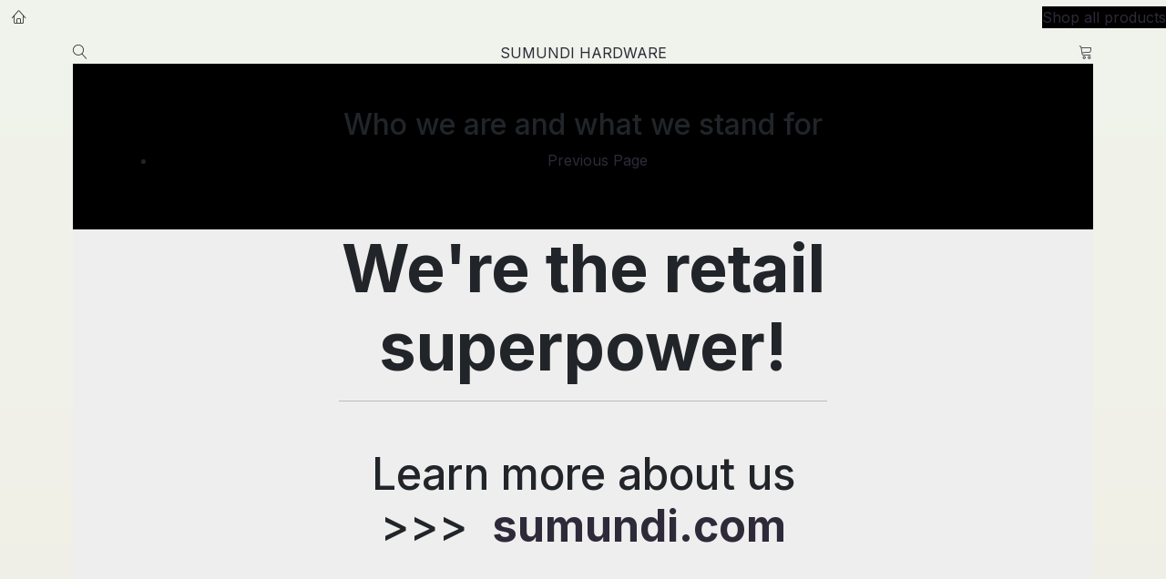

--- FILE ---
content_type: text/html; charset=UTF-8
request_url: https://hardware.sumundistore.com/about-us
body_size: 11727
content:
<!-- header end -->

    		


<!DOCTYPE html>
<html lang="en">

<head>
    <script type="text/javascript">
        var g_id = "G-NVDWQE00QE";
    </script>
    <script async src="https://www.googletagmanager.com/gtag/js?id=G-NVDWQE00QE"></script>
    <script>
        window.dataLayer = window.dataLayer || [];
            function gtag(){dataLayer.push(arguments);}
            gtag('js', new Date());

            gtag('config', g_id);
    </script>
    <meta charset="utf-8">
    <meta name="viewport" content="width=device-width, initial-scale=1">
    <meta id="token" name="csrf-token" content="9lrW5Sqpns1Vkm84BUMBDyHwVJ0Pyp1HxnJjwenq">
    <link href="https://cdn.jsdelivr.net/npm/bootstrap@5.3.2/dist/css/bootstrap.min.css" rel="stylesheet"
        integrity="sha384-T3c6CoIi6uLrA9TneNEoa7RxnatzjcDSCmG1MXxSR1GAsXEV/Dwwykc2MPK8M2HN" crossorigin="anonymous">

    <!--fonts-->
    <link rel="preconnect" href="https://fonts.googleapis.com">
    <link rel="preconnect" href="https://fonts.gstatic.com" crossorigin>
    <link href="https://fonts.googleapis.com/css2?family=Inter:wght@100;200;300;400;500;600;700;900&display=swap"
        rel="stylesheet">
    <link href="https://fonts.googleapis.com/css2?family=Kaushan+Script&display=swap" rel="stylesheet">
    <link rel="stylesheet" href="https://cdn.linearicons.com/free/1.0.0/icon-font.min.css">
    <!--end-->

    
    <link rel="stylesheet"
        href="https://sumundi-keepsales-bucket.s3.amazonaws.com/online-store-template-assets/default-template-assets/css/style.css?v=18.8">
    <link rel="shortcut icon" href="/favicon.ico?v=1.1" type="image/x-icon" />

    <title>About Us - SUMUNDI HARDWARE</title>
</head>

<body id="bodymain">

    <header>
    <div class="top--bar d-flex justify-content-between align-items-center">
        <a href="https://hardware.sumundistore.com/" class="btn btn-tertiary header-btn-home-link align-self-start"><span
                class="lnr lnr-home d-inline-block"></span></a>
        <a href="https://hardware.sumundistore.com/all-products" class="header-btn"
            style="background-color:#000000">Shop all products</a>
    </div>
    <div class="logo--navigation d-flex justify-content-between align-items-center page-width mt-2">
        <div class="search-icon" id="search--icon"><span class="lnr lnr-magnifier"></span></div>
        <div class="logo"><a href="https://hardware.sumundistore.com/">SUMUNDI HARDWARE</a></div>
        <!--cart-->
        <div class="cart-icon">
            <a href='https://hardware.sumundistore.com/cart'>
                <span class="lnr lnr-cart"></span>

                
            </a>
        </div>
    </div>
    
</header>

<!--oversite search div-->
<div id="oversite--search--div" class="oversite--search--div w-100 justify-content-center align-items-center hidden">
    <form action="https://hardware.sumundistore.com/filter-products" method="GET"
        class="d-flex justify-content-around  search--form  flex-wrap">
        <input placeholder="Search for a product..." name="search_keyword" type="text"
            class="form-control flex-shrink-0 form--input d-inline-block">
        <button style="background-color: #000000;"
            class="call--to--action--button call--to--action--button--secondary  submit--button flex-shrink-0"
            type="submit">
            <span class="lnr lnr-magnifier"></span> Search
        </button>
    </form>
    <div class="close--search"><span class="lnr lnr-cross"></span></div>
</div>
    <main class="page-width">
        		<div class="breadcrumb-area p-5" style="background-color: #000000;">
            <div class="container">
                <div class="breadcrumb-content text-center">
                    <h2>Who we are and what we stand for</h2>
                    <ul>
                        <li><a href="https://hardware.sumundistore.com">Previous Page</a></li>
                    </ul>
                </div>
            </div>
        </div>
        <!-- shopping-cart-area start -->
        <div class="contact-area ptb-100" style="background-color:#eee;">
            <div class="container">
                <div class="row">
                    <div class="col-lg-6 mx-auto">
                        <div class="contact-info-wrapper">
                            <div class="contact-title mb-5 text-center">
                                <h6 class="text-center"><p style="text-align:center"><span style="font-size:72px"><strong>We&#39;re the retail superpower!</strong></span></p>

<hr />
<p style="text-align:center">&nbsp;</p>

<p style="text-align:center"><span style="font-size:48px">Learn more about us &gt;&gt;&gt;&nbsp; <strong><a href="https://sumundi.com" target="_blank">sumundi.com</a></strong></span></p></h6>
                            </div>
                        </div>
                    </div>
                </div>
            </div>
        </div>
    </main>

    <section class="newsletter" style="color:var(--base-font-color);  background: white; ">
    <div class="container">
        <div class="row">
            <div class="col-md-12 col-lg-9">
                <div>
                    <h2>Want to see more?</h2>
                    <p>Visit our all products section to view our entire products selection</p>
                </div>
            </div>
            <div class="col-md-12 col-lg-3">
                <div class="d-flex justify-content-center align-items-center w-100 h-100">
                    <a href="https://hardware.sumundistore.com/all-products" style="background-color:#000000;"
                        class="call--to--action--button">Shop all our products</a>
                </div>
            </div>
        </div>
    </div>
</section>

<footer>
    <div class="first--row">
        <div class="container">
            <div class="row">
                <div class="col-lg-4 col-md-6 col-xl-4">
                    <div>
                        <h3>Contact us</h3>
                        <div>
                            <span class="d-block mb-2"><b>Address:</b> Accra, Ghana</span>
                            <span class="d-block mb-2"><b>Phone:</b> +233248983032 / +233541952025</span>
                            <span class="d-block"><b>Email:</b> info@sumundi.com</span>
                        </div>
                    </div>
                </div>
                <div class="col-lg-3 col-md-6 col-xl-3">
                    <div>
                        <h3>Sections</h3>
                        <div>
                            <ul>
                                <li><a href="https://hardware.sumundistore.com/">Home</a></li>
                                <li><a href="https://hardware.sumundistore.com/all-products">All Products</a></li>
                                <li><a href="#">About us</a></li>
                                <li><a href="#"> Contact</a></li>
                                <li><a href="#">Terms & Conditions</a></li>
                                
                            </ul>
                        </div>
                    </div>
                </div>
                <div class="col-lg-3 col-md-6 col-xl-3">
                    <div>
                        <h3>Social Media</h3>
                        <div>
                            <ul>
                                <li><a href="#">Whatsapp +233554100158</a></li>
                                <li><a target="_blank" href="https://facebook.com/sumundilimited">Facebook</a></li>
                                <li><a target="_blank" href="https://www.instagram.com/sumundilimited/?hl=en">Instagram</a></li>
                                <li><a target="_blank" href="https://twitter.com/sumundilimited?lang=en">Twitter</a></li>
                                <li><a target="_blank" href="#">LinkedIn</a></li>
                            </ul>
                        </div>
                    </div>
                </div>
                                <div class="col-lg-2 col-md-6 col-xl-2">
                    <div>
                        <h3>More</h3>
                        <div>
                            <ul>
                                <li><a target="_blank" href="https://keepsales.sumundi.com/signup"> Get Your Own <br>
                                        Online Store Now!</a></li>
                                <li><a target="_blank" href="https://sumundikeepsales.com">Sumundi Keepsales</a></li>
                                <li><a target="_blank" href="https://sumundi.com/keepsales-blog/">Resources</a></li>
                            </ul>
                        </div>
                    </div>
                </div>
                            </div>
        </div>
    </div>
    <!--end first row-->

    <div class="second--row">
        <div class="container">
            <div class="row">
                <div class="col-lg-4 col-md-4">
                    <div class="d-flex justify-content-start gap-2 mb-2">
                        <div class="what--you--get--icon--div">
                            <span class="lnr lnr-gift"></span>
                        </div>
                        <div>
                            <h3>Reliable Delivery</h3>
                            <p>You can count on us</p>
                        </div>
                    </div>
                </div>
                <div class="col-lg-4 col-md-4">
                    <div class="d-flex justify-content-start gap-2 mb-2">
                        <div class="what--you--get--icon--div">
                            <span class="lnr lnr-tag"></span>
                        </div>
                        <div>
                            <h3>Flexible Payment</h3>
                            <p>Multiple payment options</p>
                        </div>
                    </div>
                </div>
                <div class="col-lg-4 col-md-4">
                    <div class="d-flex justify-content-start gap-2 mb-2">
                        <div class="what--you--get--icon--div">
                            <span class="lnr lnr-bubble"></span>
                        </div>
                        <div>
                            <h3>Great Support</h3>
                            <p>We are very interactive and supportive</p>
                        </div>
                    </div>
                </div>
            </div>
        </div>
    </div>
    <!--end second row-->

    <div class="third--row">
        <div class="powered-by">
            <div class="container">
                                <p>
                    Powered by
                    <a target="_blank" href="https://sumundi.com">Sumundi Inc</a>. &copy; 2026 All Rights
                    Reserved.
                </p>
                            </div>
        </div>
    </div>
</footer>
    <script src="https://cdnjs.cloudflare.com/ajax/libs/jquery/3.7.1/jquery.min.js"
        integrity="sha512-v2CJ7UaYy4JwqLDIrZUI/4hqeoQieOmAZNXBeQyjo21dadnwR+8ZaIJVT8EE2iyI61OV8e6M8PP2/4hpQINQ/g=="
        crossorigin="anonymous" referrerpolicy="no-referrer"></script>
    <script src="https://cdn.jsdelivr.net/npm/@popperjs/core@2.11.8/dist/umd/popper.min.js"
        integrity="sha384-I7E8VVD/ismYTF4hNIPjVp/Zjvgyol6VFvRkX/vR+Vc4jQkC+hVqc2pM8ODewa9r" crossorigin="anonymous">
    </script>
    <script src="https://cdn.jsdelivr.net/npm/bootstrap@5.3.2/dist/js/bootstrap.min.js"
        integrity="sha384-BBtl+eGJRgqQAUMxJ7pMwbEyER4l1g+O15P+16Ep7Q9Q+zqX6gSbd85u4mG4QzX+" crossorigin="anonymous">
    </script>
    <script src="https://cdn.jsdelivr.net/npm/sweetalert2@11"></script>

    <script type="text/javascript">
        var root_url = "https://hardware.sumundistore.com"+"/";
    </script>
        <script
        src="https://sumundi-keepsales-bucket.s3.amazonaws.com/online-store-template-assets/default-template-assets/js/app.js?v=18.8">
    </script>
</body>


</html>

--- FILE ---
content_type: text/css
request_url: https://sumundi-keepsales-bucket.s3.amazonaws.com/online-store-template-assets/default-template-assets/css/style.css?v=18.8
body_size: 22684
content:
* {
    font-family: 'Inter', Arial, Helvetica, sans-serif;
}

:root {
    --base-font-color: rgb(46, 42, 57);
    --subtle-backgrond-color: rgb(253, 251, 247);
    --subtle-backgrond-color-for-blur: rgba(253, 251, 247, 0.7);
    --base-border-radius: 10px;
}

html, body {
    background: linear-gradient(180deg, rgba(240, 244, 236, 1), rgba(241, 235, 226, 1) 100%);
}

a {
    text-decoration: none !important;
    color: var(--base-font-color);
}

.page-width {
    max-width: 72rem;
    margin: 0 auto;
    padding: 0 1rem;
}

.call--to--action--button {
    display: block;
    color: white;
    width: 100%;
    padding: 0.5em;
    font-weight: 400;
    font-size: 1em;
    text-align: center;
    user-select: none;
    appearance: none;
    cursor: pointer;
    border-style: solid;
    border-color: transparent;
    transition: 0.7s all ease;
    -webkit-transition: 0.7s all ease;
    -moz-transition: 0.7s all ease;
    -ms-transition: 0.7s all ease;
    -o-transition: 0.7s all ease;
    text-decoration: none;
    border-radius: 30px;
    -webkit-border-radius: 30px;
    -moz-border-radius: 30px;
    -ms-border-radius: 30px;
    -o-border-radius: 30px;

    &:hover {
        background-color: white !important;
        border-color: #eee;
        color: black;
    }

    &:active {
        background-color: black !important;
        color: white;
        transform: scale(0.9);
        -webkit-transform: scale(0.9);
        -moz-transform: scale(0.9);
        -ms-transform: scale(0.9);
        -o-transform: scale(0.9);
    }
}

.call--to--action--button--secondary {
    background-color: rgb(210, 141, 12) !important;
}

@media (max-width: 640px) {
    .w-100-on-small-screen {
        width: 100% !important;
    }
}


.big--heading {
    font-size: 3.7rem;
    letter-spacing: 1.1px;
    color: var(--base-font-color);
}

.big--heading--tagline {
    color: var(--base-font-color);

    & a {
        color: var(--base-font-color);
    }
}

.form--input {
    border-radius: 30px;
    -webkit-border-radius: 30px;
    -moz-border-radius: 30px;
    -ms-border-radius: 30px;
    -o-border-radius: 30px;
    letter-spacing: 1.1px;
    border: 2px solid #eee;
    cursor: pointer;


    &:hover {
        box-shadow: none;
        outline: none;
        border: 2px solid #bab9b9;

    }

    &:focus {
        box-shadow: none;
        outline: none;
        border: 2px solid black;
    }
}

select.form-select {
    padding: .375rem 0.75rem;
}

/*SWAL*/
div.swal2-container div.swal2-popup {
    border: 2px solid #a5dc86;
    border-radius: 40px;
    -webkit-border-radius: 40px;
    -moz-border-radius: 40px;
    -ms-border-radius: 40px;
    -o-border-radius: 40px;
}

div.swal2-container button.swal2-confirm {
    background-color: #69ab43;
    border-radius: 10px;
    -webkit-border-radius: 10px;
    -moz-border-radius: 10px;
    -ms-border-radius: 10px;
    -o-border-radius: 10px;
}

div.swal2-container button.swal2-cancel {
    border-radius: 10px;
    -webkit-border-radius: 10px;
    -moz-border-radius: 10px;
    -ms-border-radius: 10px;
    -o-border-radius: 10px;
}


/*pulse animation*/
/* @keyframes pulse-black {
    0% {
        transform: scale(0.95);
        box-shadow: 0 0 0 0 rgba(0, 0, 0, 0.7);
    }

    70% {
        transform: scale(1);
        box-shadow: 0 0 0 12px rgba(0, 0, 0, 0);
    }

    100% {
        transform: scale(0.95);
        box-shadow: 0 0 0 0 rgba(0, 0, 0, 0);
    }
} */



header {
    width: 100%;

    /* Top bar */
    & div.top--bar {
        background-color: white;
        padding: 1rem;
        border-bottom: 1px solid rgb(228, 227, 227);

        .header-btn {
            display: block;
            padding: 0.6em;
            font-weight: 700;
            font-size: 1em;
            text-align: center;
            user-select: none;
            appearance: none;
            cursor: pointer;
            color: #ffffff;
            width: 13rem;
            border-style: solid;
            border-color: transparent;
            transition: 0.7s all ease;
            -webkit-transition: 0.7s all ease;
            -moz-transition: 0.7s all ease;
            -ms-transition: 0.7s all ease;
            -o-transition: 0.7s all ease;
            text-decoration: none;
            border-radius: 30px;
            -webkit-border-radius: 30px;
            -moz-border-radius: 30px;
            -ms-border-radius: 30px;
            -o-border-radius: 30px;

            &:hover {
                background-color: white !important;
                border-color: #eee;
                color: black;
            }

            &:active {
                background-color: black !important;
                color: white;
                transform: scale(0.9);
                -webkit-transform: scale(0.9);
                -moz-transform: scale(0.9);
                -ms-transform: scale(0.9);
                -o-transform: scale(0.9);
            }
        }

        .header-btn-home-link {
            font-weight: 600;
            padding: 0;

            & span {
                font-size: 1.6rem;
                font-weight: 300;
                padding-top: 3rem;
                background-color: #05060c;
                color: white;
                padding: 0.8rem;
                border-radius: 50%;

                -webkit-border-radius: 50%;
                -moz-border-radius: 50%;
                -ms-border-radius: 50%;
                -o-border-radius: 50%;
            }

        }
    }

    /* Logo navigation */
    & div.logo--navigation {

        padding-top: 1rem;
        padding-bottom: 0.2rem;

        .search-icon {
            font-size: 1.2rem;

            & span {
                font-weight: 700;
                background-color: rgb(230, 230, 226);
                color: black;
                padding: 0.6rem;
                transition: 0.3s ease all;
                border-radius: 50%;
                -webkit-border-radius: 50%;
                -moz-border-radius: 50%;
                -ms-border-radius: 50%;
                -o-border-radius: 50%;
                /* animation: pulse-black 2s infinite;
                -webkit-animation: pulse-black 2s infinite; */

                -webkit-transition: 0.3s ease all;
                -moz-transition: 0.3s ease all;
                -ms-transition: 0.3s ease all;
                -o-transition: 0.3s ease all;

                &:hover {
                    background-color: rgb(77, 77, 77);
                    color: white;
                }

            }

            &:hover {
                cursor: pointer;

            }

            &:active {
                transform: scale(0.9);
                -webkit-transform: scale(0.9);
                -moz-transform: scale(0.9);
                -ms-transform: scale(0.9);
                -o-transform: scale(0.9);
            }
        }

        .logo {
            font-weight: 700;
            text-transform: uppercase;
            letter-spacing: 1.2px;

            & a {
                text-decoration: none;
                color: var(--base-font-color);
            }

            &:hover {
                cursor: pointer;
            }
        }

        .cart-icon {
            font-size: 1.6rem;
            position: relative;

            & a {
                color: black;
            }

            &:hover {
                cursor: pointer;
            }

            & span.navigation--cart--count {
                /* position: absolute; */
                /* padding: 0.4rem; */
                font-size: 0.6rem;
                /* border-radius: 50%;
                -webkit-border-radius: 50%;
                -moz-border-radius: 50%;
                -ms-border-radius: 50%;
                -o-border-radius: 50%; */
                bottom: -3px;
                /* right: -9px; */
            }
        }

        .search-icon, .logo, .cart-icon {
            color: var(--base-font-color);
        }

    }

    /* navigation menu */
    & nav.header--navigation {

        & ul {
            padding: 0;
            margin: 0;
        }

        & ul li {
            list-style: none;
            color: var(--base-font-color);

            & a {
                display: flex;
                align-items: center;
                padding: 1.2rem;
                font-size: 0.9rem;
                letter-spacing: 1.1px;
                color: var(--base-font-color);
            }
        }
    }
}


/* carousel */
div.carousel-inner {
    border-radius: var(--base-border-radius);
    -webkit-border-radius: var(--base-border-radius);
    -moz-border-radius: var(--base-border-radius);
    -ms-border-radius: var(--base-border-radius);
    -o-border-radius: var(--base-border-radius);
}


div.slider---image-div {
    background-size: cover;
    height: 500px;
    border-top-right-radius: var(--base-border-radius);
    border-bottom-right-radius: var(--base-border-radius);

    @media (max-width: 640px) {
        & {
            height: 200px;
        }
    }
}

div.slider--text-div {
    height: 500px;
    overflow: hidden;
    background: white;
    padding: 1rem 3rem;
    border-top-left-radius: var(--base-border-radius);
    border-bottom-left-radius: var(--base-border-radius);

    @media (max-width: 640px) {
        & {
            height: 200px;
        }
    }

    & span.main--slider--head {
        font-family: 'Kaushan Script', sans-serif;
        font-size: 3rem;
        font-weight: 700;
        line-height: 1em;

        @media (max-width: 640px) {
            & {
                font-size: 1.6rem;
            }
        }
    }

    & span.main--slider--tagline {
        font-size: 1.3rem;
        font-weight: 200;
        line-height: 1em;

        @media (max-width: 640px) {
            & {
                font-size: 1rem;
            }
        }
    }

    & .main--slider--button {
        display: block;
        margin-top: 1.4em;
        padding: 0.6em;
        font-weight: 400;
        font-size: 1em;
        text-align: center;
        user-select: none;
        appearance: none;
        cursor: pointer;
        color: #ffffff;

        border-style: solid;
        border-color: transparent;
        transition: 0.7s all ease;
        -webkit-transition: 0.7s all ease;
        -moz-transition: 0.7s all ease;
        -ms-transition: 0.7s all ease;
        -o-transition: 0.7s all ease;
        text-decoration: none;
        border-radius: 30px;
        -webkit-border-radius: 30px;
        -moz-border-radius: 30px;
        -ms-border-radius: 30px;
        -o-border-radius: 30px;

        &:hover {
            background-color: white !important;
            border-color: #eee;
            color: black;
        }

        &:active {
            background-color: black !important;
            color: white;
            transform: scale(0.9);
            -webkit-transform: scale(0.9);
            -moz-transform: scale(0.9);
            -ms-transform: scale(0.9);
            -o-transform: scale(0.9);
        }
    }
}


/*home page sections*/
div.products--display--section {
    margin-top: 5rem;

    & span.section--title {
        display: block;
        font-size: 1.4rem;
        font-weight: 600;
        letter-spacing: 0.9px;
        color: var(--base-font-color);
    }

    & span.section--title--smaller {
        font-size: 1.1rem;
    }

    & .product--card {
        border: none;
        box-shadow: 0px 0px 20px rgba(160, 160, 160, 0.1);

        .card-body {
            background-color: var(--subtle-backgrond-color);
            border-bottom-right-radius: 1rem;
            border-bottom-left-radius: 1rem;
            color: var(--base-font-color);

            & p {
                margin: 0;
                padding: 0;
            }

            & p.product--name {
                font-weight: 600;

                & a {
                    color: var(--base-font-color);
                }
            }

            & p.category--name {
                font-size: 0.8rem;
                color: var(--base-font-color);

                & a {
                    color: var(--base-font-color);
                }

            }

            & p.product--price {
                font-weight: 600;
                color: var(--base-font-color);
            }

            & .add--to--cart--button {
                display: block;
                font-weight: 400;
                padding: 5px;
                font-size: 1em;
                text-align: center;
                user-select: none;
                appearance: none;
                cursor: pointer;
                color: #ffffff;

                border-style: solid;
                border-color: transparent;
                transition: 0.7s all ease;
                -webkit-transition: 0.7s all ease;
                -moz-transition: 0.7s all ease;
                -ms-transition: 0.7s all ease;
                -o-transition: 0.7s all ease;
                text-decoration: none;
                border-radius: 30px;
                -webkit-border-radius: 30px;
                -moz-border-radius: 30px;
                -ms-border-radius: 30px;
                -o-border-radius: 30px;

                &:hover {
                    background-color: white !important;
                    border-color: #eee;
                    color: black;
                }

                &:active {
                    background-color: black !important;
                    color: white;
                    transform: scale(0.9);
                    -webkit-transform: scale(0.9);
                    -moz-transform: scale(0.9);
                    -ms-transform: scale(0.9);
                    -o-transform: scale(0.9);
                }
            }
        }


    }


    & .card-img-top-div {
        background-color: var(--subtle-backgrond-color);
        border-top-right-radius: 1rem;
        border-top-left-radius: 1rem;
        overflow: hidden;
        position: relative;

        & span.sale--tag {
            display: block;
            position: absolute;
            top: 1rem;
            left: 1rem;
        }
    }

    & .product--card img.card-img-top {
        border-bottom-right-radius: 0 !important;
        border-bottom-left-radius: 0 !important;
        height: 14vw;
        /*TODO: Write media queries for this on small screen to adjust height*/
        object-fit: cover;
        transition: 0.3s ease all;
        -webkit-transition: 0.3s ease all;
        -moz-transition: 0.3s ease all;
        -ms-transition: 0.3s ease all;
        -o-transition: 0.3s ease all;

        &:hover {
            transform: scale(1.2);
            -webkit-transform: scale(1.2);
            -moz-transform: scale(1.2);
            -ms-transform: scale(1.2);
            -o-transform: scale(1.2);
        }
    }

    @media (max-width: 750px) {
        & .product--card img.card-img-top {
            height: 75vw;
        }
    }
}


/**footer**/
section.newsletter {
    padding: 3rem;
    margin-top: 7rem;
}


footer {
    background: #282828;
    padding: 5rem 0;
    padding-bottom: 0;
    color: #aaaaaa;

    &>div {
        margin-bottom: 2rem;
    }

    & div.second--row {
        margin-top: 4rem;

        & div.what--you--get--icon--div span {
            font-size: 5rem;
        }
    }

    & div.third--row {
        padding-top: 2rem;
        font-weight: 600;
        margin-bottom: 0;

        & div.powered-by {
            background-color: black;
            padding: 13px;

            & p {
                margin: 0;
                padding: 0;
            }
        }
    }

    & a {
        color: #aaaaaa;
    }

    & h3 {
        color: white;
        font-weight: 500;
        font-size: 1.5rem;
        letter-spacing: 1px;
        position: relative;
        padding-bottom: 10px;

        @media (max-width: 640px) {
            & {
                margin-top: 2rem;
            }
        }

    }

    & h3::after {
        background-color: #414141;
        bottom: 0;
        content: "";
        height: 1px;
        left: 0;
        position: absolute;
        width: 70px;
    }

    & ul {
        padding: 0;
        margin: 0;
    }

    & ul li {
        list-style-type: none;
        margin-bottom: 0.5rem;
    }
}

/**search div slide in animation*/
.hidden {
    display: none;
}

.slide-in {
    animation: slideIn 0.2s cubic-bezier(0.25, 0.46, 0.45, 0.94) both;
    display: flex;
}

@keyframes slideIn {
    0% {
        transform: translateY(100%);
    }

    70% {
        transform: translateY(-10%);
    }

    90% {
        transform: translateY(5%);
    }

    100% {
        transform: translateY(0);
    }
}



/**search div**/
div.oversite--search--div {
    padding: 3rem 1rem;
    background: var(--subtle-backgrond-color-for-blur);
    backdrop-filter: blur(6px);
    box-shadow: 0px 0px 20px rgba(160, 160, 160, 0.1);
    height: 20vh;
    position: fixed;
    top: 0;
    left: 0;
    z-index: 5;
}

div.close--search, div.close--filter-drawer {
    font-size: 2rem;
    cursor: pointer;

    &:hover {
        color: rgb(204, 11, 11)
    }
}

form.search--form {
    width: 50%;

    & button.submit--button {
        width: 20%;
    }

    & input.form--input {
        width: 60%;
    }

}

@media (max-width: 750px) {

    div.oversite--search--div {
        padding: 2rem;
        flex-direction: column;
        height: 25vh;
    }

    form.search--form {
        width: 100%;
        order: 2;

        & input.form--input {
            width: 100%;
            margin-bottom: 1rem;
        }

        & button.submit--button {
            width: 100% !important;
        }
    }

    div.close--search {
        order: 1;
    }

}



/**All products **/
.slide-in-right {
    animation: slideInRight 0.2s cubic-bezier(0.25, 0.46, 0.45, 0.94) both;
    display: block;
    -webkit-animation: slideInRight 0.2s cubic-bezier(0.25, 0.46, 0.45, 0.94) both;
}

@keyframes slideInRight {
    0% {
        transform: translateX(100%);
        -webkit-transform: translateX(100%);
        -moz-transform: translateX(100%);
        -ms-transform: translateX(100%);
        -o-transform: translateX(100%);
    }

    70% {
        transform: translateX(-10%);
        -webkit-transform: translateX(-10%);
        -moz-transform: translateX(-10%);
        -ms-transform: translateX(-10%);
        -o-transform: translateX(-10%);
    }

    90% {
        transform: translateX(5%);
        -webkit-transform: translateX(5%);
        -moz-transform: translateX(5%);
        -ms-transform: translateX(5%);
        -o-transform: translateX(5%);
    }

    100% {
        transform: translateX(0);
        -webkit-transform: translateX(0);
        -moz-transform: translateX(0);
        -ms-transform: translateX(0);
        -o-transform: translateX(0);
    }
}

div.all--products--display--section {
    margin-top: 3rem;
}

div.filter--drawer {
    background: var(--subtle-backgrond-color-for-blur);
    backdrop-filter: blur(10px);
    box-shadow: 0px 0px 100px rgba(160, 160, 160, 0.6);
    position: fixed;
    top: 0;
    right: 0;
    width: 400px;
    height: 100vh;
    z-index: 7;
    padding: 2rem;
    overflow-y: scroll;

}

div.close--filter-drawer span {
    display: inline-block;
    float: right;
}

@media (max-width: 750px) {
    div.filter--drawer {
        width: 100%;
    }
}

/*pagination*/
.page-item.active .page-link {
    background-color: rgb(60, 59, 59);
    border-color: transparent;
}

nav.pagination--nav {
    margin-top: 5rem;
}

.pagination ul li a {
    background-color: #f6f6f6;
    color: #3f3f3f;
    font-weight: 500;

    &:hover {
        background-color: rgb(60, 59, 59);
        color: white;
    }
}


/*product detail*/
div.product--in--focus-div {
    overflow: hidden;
    border-radius: 12px;
    -webkit-border-radius: 12px;
    -moz-border-radius: 12px;
    -ms-border-radius: 12px;
    -o-border-radius: 12px;
    box-shadow: 10px 12px 20px rgba(160, 160, 160, 0.2);
}

.product--detail--name {
    color: var(--base-font-color);
    letter-spacing: 1.3px;
    font-size: 2.8rem;
}

div.product--main-details h4 {
    color: var(--base-font-color);
}

/* @media (max-width: 750px) {
    div.product--main-details h4 {
        margin-bottom: 0;
    }
} */

div.qtybutton {
    background-color: white;
    padding: .365rem 1rem;
    font-size: 1.5rem;
    cursor: pointer;

    &:hover {
        background-color: #eee;

    }

    &:active {
        background-color: rgb(97, 96, 96);
        color: white;

    }
}

#quantity_being_purchased {
    flex: 1;
    border-radius: 0;
    -webkit-border-radius: 0;
    -moz-border-radius: 0;
    -ms-border-radius: 0;
    -o-border-radius: 0;
}

div.product--description {
    background-color: var(--subtle-backgrond-color);
    border-radius: 12px;
    padding: 1rem;

}

div.more--on--this--product--row {
    margin-top: 5rem;
}

/*cart*/
table.cart-table td {
    vertical-align: middle;
}


thead tr th {
    font-weight: 500;
}

table.cart-table tr td {
    padding-top: 1.3rem;
    padding-bottom: 1.3rem;
}

div.cart--page--total--div {
    background-color: var(--subtle-backgrond-color);
}


#new_order_form {
    background-color: var(--subtle-backgrond-color);
    padding: 2rem;
    border-radius: 30px;
    -webkit-border-radius: 30px;
    -moz-border-radius: 30px;
    -ms-border-radius: 30px;
    -o-border-radius: 30px;
}

div.your--order--div {
    background-color: var(--subtle-backgrond-color);
    padding: 1.6rem 1.8rem;
    border-radius: 30px;
    -webkit-border-radius: 30px;
    -moz-border-radius: 30px;
    -ms-border-radius: 30px;
    -o-border-radius: 30px;
}

--- FILE ---
content_type: application/javascript
request_url: https://sumundi-keepsales-bucket.s3.amazonaws.com/online-store-template-assets/default-template-assets/js/app.js?v=18.8
body_size: 16390
content:
$(document).ready(function () {
    const searchDiv = document.getElementById("oversite--search--div");
    const filterDiv = document.getElementById("filter--drawer");
    /**Search div slide in*/
    $(document).on("click", "#search--icon, .close--search", function (e) {
        searchDiv.classList.toggle("slide-in");
        filterDiv.classList.remove("slide-in-right");
    });

    /**filter div */
    $(document).on(
        "click",
        "#filter-products-button, .close--filter-drawer",
        function (e) {
            filterDiv.classList.toggle("slide-in-right");
            searchDiv.classList.remove("slide-in");
        }
    );

    /************Cart Functionality***************** */
    $(document).on("click", ".add-to-cart-button", function (e) {
        $.ajaxSetup({
            headers: {
                "X-CSRF-TOKEN": $('meta[name="_token"]').attr("content"),
            },
        }); //end ajax setup

        e.preventDefault();

        $(this).text("Adding...");

        var add_to_cart_button = $(this);

        var formData = {
            product_id: add_to_cart_button.data("productid"),
        };

        $.ajax({
            url: root_url + "add-to-cart",
            type: "POST",
            data: formData,
            dataType: "json",
            beforeSend: function (xhr) {
                xhr.setRequestHeader(
                    "X-CSRF-TOKEN",
                    $("#token").attr("content")
                );
            }, //pass csrf token for verification in laravel
            success: function (data) {
                add_to_cart_button.text("Add to cart");
                Swal.fire({
                    icon: "success",
                    title: "Hurray!",
                    text: "Item has been added to your cart!",
                    showCancelButton: true,
                    confirmButtonText: "View cart",
                    cancelButtonText: "Continue shopping",
                }).then((result) => {
                    if (result.isConfirmed) {
                        window.location = root_url + "cart";
                    }
                });
            },
            error: function (data) {
                add_to_cart_button.text("Add to cart");

                Swal.fire({
                    icon: "error",
                    title: "Oops!",
                    text: "Something snapped. Please check your connection and try again",
                });

                $(".loading-div").attr("style", "display:none");
            },
        });
        //end ajax function
    });

    $(document).on(
        "click",
        ".add-to-cart-button-from-product-detail",
        function (e) {
            $.ajaxSetup({
                headers: {
                    "X-CSRF-TOKEN": $('meta[name="_token"]').attr("content"),
                },
            }); //end ajax setup

            e.preventDefault();

            $(this).text("Adding...");

            var add_to_cart_button = $(this);

            var formData = {
                product_id: add_to_cart_button.data("productid"),
                quantity_being_purchased: $("#quantity_being_purchased").val(),
            };

            $.ajax({
                url: root_url + "add-to-cart-from-product-detail",
                type: "POST",
                data: formData,
                dataType: "json",
                beforeSend: function (xhr) {
                    xhr.setRequestHeader(
                        "X-CSRF-TOKEN",
                        $("#token").attr("content")
                    );
                }, //pass csrf token for verification in laravel
                success: function (data) {
                    add_to_cart_button.text("Add to cart");

                    Swal.fire({
                        icon: "success",
                        title: "Hurray!",
                        text: "Item has been added to your cart!",
                        showCancelButton: true,
                        confirmButtonText: "View cart",
                        cancelButtonText: "Continue shopping",
                    }).then((result) => {
                        if (result.isConfirmed) {
                            window.location = root_url + "cart";
                        }
                    });
                },
                error: function (data) {
                    add_to_cart_button.text("Add to cart");
                    Swal.fire({
                        icon: "error",
                        title: "Oops!",
                        text: "Something snapped. Please check your connection and try again",
                    });
                    $(".loading-div").attr("style", "display:none");
                },
            });
            //end ajax function
        }
    );

    $(document).on("change keyup", ".product-quantity-input", function (e) {
        var productid = $(this).data("productid");
        var current_value = $(this).val();

        if (current_value != "" && current_value != 0) {
            $(".pdt_subtotal" + productid).text("Updating...");
            window.location = "update-cart/" + productid + "/" + current_value;
        }
    });

    /*----------------------------
    	Cart Plus Minus Button
    ------------------------------ */
    $(".qtybutton").on("click", function () {
        var $button = $(this);
        var quantity_available = parseInt($("input#quantity_available").val());
        var oldValue = $button
            .parent()
            .find("input#quantity_being_purchased")
            .val();
        if ($button.text() == "+") {
            var newVal = parseFloat(oldValue) + 1;
            if (newVal > quantity_available) {
                newVal--;
            }
        } else {
            // Don't allow decrementing below zero
            if (oldValue > 0) {
                var newVal = parseFloat(oldValue) - 1;
            } else {
                newVal = 1;
            }
        }
        $button.parent().find("input#quantity_being_purchased").val(newVal);
    });

    $("#quantity_being_purchased").on("keyup", function () {
        var current_value = parseInt($(this).val());
        if (current_value > parseInt($("input#quantity_available").val())) {
            $("#quantity_being_purchased").val(
                $("input#quantity_available").val()
            );
        }
    });

    /*------------------------------
     Order Now Button
    */ ////
    $(".open-order-now-modal").click(function (e) {
        e.preventDefault();

        $("#new-order-modal .modal-title b").text($(this).data("productname"));
        $("#product_id_").val($(this).data("productid"));
        $(".quantity_being_purchased_ span").text(
            $("#quantity_being_purchased").val()
        );
        $("#ordered_quantity").val($("#quantity_being_purchased").val());
        $(".total_ span").text(
            parseInt($("#quantity_being_purchased").val()) *
                parseFloat($(this).data("productprice"))
        );

        $("#new-order-modal").modal("show");
    });

    const cedi_conversion_rate = {
        Ghana: 1,
        Nigeria: 0.014,
        Kenya: 0.055,
    };

    function calculatePurchaseAmount() {
        var country_selected = "Ghana";

        var amount_being_processed = parseFloat($("#amount_to_process").val());

        var pesewas_amount =
            amount_being_processed *
            cedi_conversion_rate[country_selected] *
            100;

        var final_pesewas_amount = pesewas_amount + 0.025 * pesewas_amount;

        $("#amount_in_pesewas").val(final_pesewas_amount.toFixed(2));
        $("#amount_to_process_").val(amount_being_processed);
    }

    $(".place-order-final-button").click(function (e) {
        e.preventDefault();

        if ($("#pay_upfront_checkbox").is(":checked")) {
            var sub_account_code = $("#sub_account_code").val();

            calculatePurchaseAmount();

            let handler = PaystackPop.setup({
                key: sub_account_code,
                email:
                    sub_account_code +
                    Math.floor(Math.random() * 1000000000 + 1) +
                    "@random.com",
                amount: parseInt($("#amount_in_pesewas").val()).toFixed(2),
                currency: "GHS",
                channels: ["card", "mobile_money"],
                //ref: sub_account_code+Math.floor((Math.random() * 1000000000) + 1), // generates a pseudo-unique reference. Please replace with a reference you generated. Or remove the line entirely so our API will generate one for you
                label:
                    sub_account_code +
                    Math.floor(Math.random() * 1000000000 + 1),
                //subaccount: sub_account_code,
                onClose: function () {
                    console.log("window closed");
                },
                callback: function (response) {
                    console.log("callback");
                    $.ajaxSetup({
                        headers: {
                            "X-CSRF-TOKEN": $('meta[name="_token"]').attr(
                                "content"
                            ),
                        },
                    }); //end ajax setup

                    $(".loading-div").attr("style", "display:block");

                    $("#reference").val(response.reference);

                    var processing_url =
                        root_url + "verify-online-store-payment";

                    $.ajax({
                        url: processing_url,
                        type: "POST",
                        data: new FormData($("#new_order_form")[0]),
                        dataType: "json",
                        contentType: false,
                        processData: false,
                        beforeSend: function (xhr) {
                            xhr.setRequestHeader(
                                "X-CSRF-TOKEN",
                                $("#token").attr("content")
                            );
                        }, //pass csrf token for verification in laravel
                        success: function (data) {
                            Swal.fire({
                                icon: "success",
                                title: "Congratulations!",
                                text:
                                    "Payment was processed successfully! Your reference code is " +
                                    $("#reference").val() +
                                    ". Your order will now continue processing. Press Okay to continue.",
                                confirmButtonText: "Okay",
                            }).then((result) => {
                                if (result.isConfirmed) {
                                    $("#payment_received").val(1);
                                    placeOrderFinal();
                                }
                            });

                            // swal(
                            //     "Success",
                            //     "Congratulations!! Payment was processed successfully! Your reference code is " +
                            //         $("#reference").val() +
                            //         ". Your order will now continue processing. Press Okay to continue.",
                            //     "success",
                            //     {
                            //         button: "Okay",
                            //     }
                            // ).then(function () {
                            //     $("#payment_received").val(1);
                            //     placeOrderFinal();
                            // });
                        },
                        error: function (data) {
                            Swal.fire({
                                icon: "error",
                                title: "Oops!",
                                text: data.responseJSON.message,
                            });
                            $(".loading-div").attr("style", "display:none");
                        },
                    }); //end ajax function
                },
            });

            handler.openIframe();
        } else {
            placeOrderFinal();
        }

        //end ajax function
    });

    function placeOrderFinal() {
        $.ajaxSetup({
            headers: {
                "X-CSRF-TOKEN": $('meta[name="_token"]').attr("content"),
            },
        }); //end ajax setup

        $(".place-order-final-button").text("Processing your order...");

        // console.log(new FormData($("#new_order_form")[0]));

        $.ajax({
            url: ordering_url,
            type: "POST",
            data: new FormData($("#new_order_form")[0]),
            dataType: "json",
            contentType: false,
            processData: false,
            beforeSend: function (xhr) {
                xhr.setRequestHeader(
                    "X-CSRF-TOKEN",
                    $("#token").attr("content")
                );
            }, //pass csrf token for verification in laravel
            success: function (data) {
                $(".place-order-final-button").text("Place order");
                //console.log(data.message);

                Swal.fire({
                    icon: "success",
                    title: "Time to celebrate!",
                    text: "Thank you so much for placing an order. We will be in touch with you very soon.",
                    confirmButtonText: "Okay",
                }).then((result) => {
                    if (result.isConfirmed) {
                        window.location = root_url + "all-products";
                    }
                });
            },
            error: function (data) {
                $(".place-order-final-button").text("Place order");
                let errors = "";

                $.each(data.responseJSON.errors, function (key, item) {
                    errors += item;
                });

                Swal.fire({
                    icon: "error",
                    title: "Oops!",
                    text: errors,
                });

                $(".loading-div").attr("style", "display:none");
            },
        });
    }

    /**applying shop filter */
    $(document).on("click", "button.apply-filter", function (e) {
        $.ajaxSetup({
            headers: {
                "X-CSRF-TOKEN": $('meta[name="_token"]').attr("content"),
            },
        }); //end ajax setup

        e.preventDefault();

        //$(".loading-div").attr("style", "display:block");
        var button = $(this);
        button.text("Fetching products...");

        $.ajax({
            url: filter_url,
            type: "POST",
            data: new FormData($("#filter_products_form")[0]),
            dataType: "json",
            contentType: false,
            processData: false,
            beforeSend: function (xhr) {
                xhr.setRequestHeader(
                    "X-CSRF-TOKEN",
                    $("#token").attr("content")
                );
            }, //pass csrf token for verification in laravel
            success: function (data) {
                button.text("Apply Filter");
                $("div.products--display--section").html(data);
                filterDiv.classList.remove("slide-in-right");
                $("html,body").animate(
                    {
                        scrollTop: $("div.products--display--section").offset()
                            .top,
                    },
                    1500
                );
            },
            error: function (data) {
                button.text("Apply Filter");
                alert(
                    "Please check your submission or connectivity and try again"
                );
            },
        }); //end ajax function
    });
});
